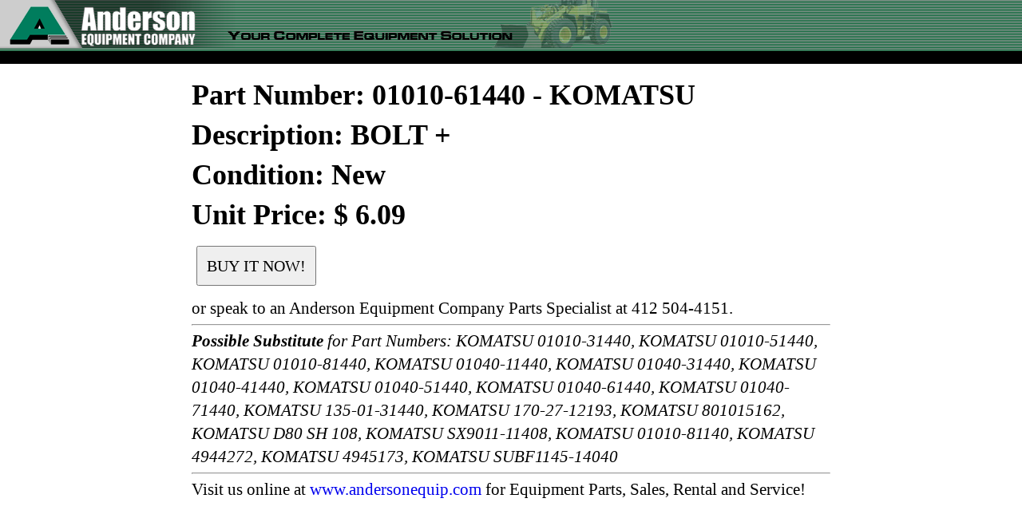

--- FILE ---
content_type: text/html; charset=UTF-8
request_url: https://www.andersonequip.com/web/files/prod/web/parts/PN-KAC_01010_61440.html
body_size: 2721
content:

<!DOCTYPE HTML>

<html>
<head>
<title>KOMATSU 01010-61440 BOLT  + - Anderson Equipment Company</title>

<meta name="viewport" content="width=device-width,user-scalable=yes">
<meta name="keywords" content="01010-61440 komatsu 01010-61440 BOLT  + komatsu 0101061440 komatsu 101061440 genuine oem parts KOMATSU 01010-31440, KOMATSU 01010-51440, KOMATSU 01010-81440, KOMATSU 01040-11440, KOMATSU 01040-31440, KOMATSU 01040-41440, KOMATSU 01040-51440, KOMATSU 01040-61440, KOMATSU 01040-71440, KOMATSU 135-01-31440, KOMATSU 170-27-12193, KOMATSU 801015162, KOMATSU D80 SH 108, KOMATSU SX9011-11408, KOMATSU 01010-81140, KOMATSU 4944272, KOMATSU 4945173, KOMATSU SUBF1145-14040  KOMATSU 0101061440 101061440 KOMATSU 0101061440 101061440 KOMATSU 0101061440 101061440 KOMATSU 0101061440 101061440 KOMATSU 0101061440 101061440 KOMATSU 0101061440 101061440 KOMATSU 0101061440 101061440 KOMATSU 0101061440 101061440 KOMATSU 0101061440 101061440 KOMATSU 0101061440 101061440 KOMATSU 0101061440 101061440 KOMATSU 0101061440 101061440 KOMATSU 0101061440 101061440 KOMATSU 0101061440 101061440">

<meta name="description" content="KOMATSU 01010-61440 BOLT  + available from Anderson Equipment Company - Your Complete Equipment Solution at www.andersonequip.com" >
<meta name="robots" content="index,follow,noarchive">

<link rel="shortcut icon" href="https://www.andersonequip.com/favicon.ico" type="image/x-icon" />

<STYLE TYPE="text/css">
<!--



html, body, div, span, applet, object, iframe,
h1, h2, h3, h4, h5, h6, p, blockquote, pre,
a, abbr, acronym, address, big, cite, code,
del, dfn, font, ins, kbd, q, s, samp, tt, var,
dl, dt, dd, ol, ul, li,
fieldset, form, label, legend,
table, caption, tbody, tfoot, thead, tr, th, td {
	margin: 0;
	padding: 0;
	border: 0;
	outline: 0;
	font-weight: inherit;
	font-style: inherit;
	font-size: 100%;
	font-family: inherit;
	vertical-align: baseline;
}
hr
{
	color : #e5e5e5;
}


	img {
		border: 0px;
		outline: 0px;
	}
	img:hover
	{
		border : 0px;
		outline: 0px;
	}


	ol, ul {
		/* list-style: none; */
	}
	/* tables still need cellspacing="0" in the markup */
	table {
		border-collapse: separate;
		border-spacing: 0;
	}
		caption, th, td {
			text-align: left;
			font-weight: normal;
		}

	legend {
		display: none;
	}

	body {
		line-height: 1.4;
		_color: #424242;
		color: #000000;
		background: #ffffff;
		font-size: 62.5%;
		font-family: "georgia","times new roman","Times";
	/*	font-family: Tahoma, Geneva, sans-serif; */
		_margin-left: 12px;
		margin-bottom: 1px;
	}
		a,
		a:link
		a:visited
		a:hover
		a:active {
			text-decoration: none;
		}

			a:hover {
				text-decoration: none;
			}


.web_part_num_html-main_div
{
	margin-left: auto;
	margin-right: auto;
	width: 800px;
}
.web_part_num_html-tab1
{
	width: 800px;
	text-align: center;
	padding-top: 14px;
}
.web_part_num_html-tab2
{
	width: 800px;
	text-align: left;
}
.web_part_num_html-tab3
{
	width: 800px;
	text-align: left;
}
.web_part_num_html-h1
{
	font-size: 36px;
	font-weight: 700;
	color: #000000;
	font-family: "New Times Roman";
}
.web_part_num_html-p
{
	font-size: 16pt;
	/* font-weight: 700; */
	color: #000000;
	font-family: "New Times Roman";
}
.web_part_num_html-visit
{
	font-size: 16pt;
	/* font-weight: 700; */
	color: #000000;
	font-family: "New Times Roman";
}
.web_part_num_html-buy_it_now
{
	height: 50px;
	width: 150px;
	/* font-weight: 700; */
	font-size: 20px;
	font-family: impact;
	/** background-color: #dddddd; **/
	color: #000000;
}

-->
</style>


<style type="text/css" media="print">
	#menu_buttons{display:none;}
</style>
<style type="text/css">
.web_header_html-main_t
{
	width: 100%;
	border-width: 0px;
	padding: 0px;
	border-spacing: 0px;
	border-collapse: collapse;
	background-image: url('/web_images/general/bk_top.gif');
	white-space: nowrap;
}
.web_header_html-tab2
{
	border-width: 0px;
	padding: 0px;
	border-spacing: 0px;
	border-collapse: collapse;

	width: 940px;
	margin-left: auto;
	margin-right: auto;
}
.web_header_html-td1
{
	width: 100%;
	border-collapse: collapse;
	margin-left: auto;
	margin-right: auto;
	width: 940px;
}
.web_header_html-td2
{
	border-collapse: collapse;
	background-color:#000000;
	width: 100%;
	margin-left: auto;
	margin-right: auto;
	vertical-align: middle;
	width: 940px;
}
.web_header_html-td3
{
	border-collapse: collapse;
	background-color:#000000;
	/* width: 100%; */
	text-align : right;
	margin-left: auto;
	margin-right: auto;
	width: 940px;
	vertical-align: middle;
	whitespace: nowrap;
}
.web_header_html-img
{
	border-width: 0px;
}
.web_header_html-bbutt
{
	border-left: 0px;
	border-right: 0px;
	border-top: 0px;
	border-bottom: 4px;
	border-color: #000000;
	border-collapse: collapse;
	padding-left: 10px;
	padding-right: 10px;
	background: #000000;
	color : #ffffff;
	height: 18px;
	font-size : 8pt;
	font-family : verdana;
	color : #ffffff;
	vertical-align: middle;
	text-align: center;
	whitespace : nowrap;
}
.web_header_html-bbutt:hover
{
	text-decoration: underline;
	cursor: pointer;
}

.web_header_html-user_lab
{
	border-left: 0px;
	border-right: 0px;
	border-top: 0px;
	border-bottom: 4px;
	border-color: #000000;
	border-collapse: collapse;
	padding-left: 10px;
	padding-right: 10px;
	background: #000000;
	color : #ffffff;
	height: 18px;
	font-size : 8pt;
	font-family : verdana;
	color : #ffffff;
	vertical-align: middle;
	text-align: center;
}
.web_header_html-form_title
{
	border-collapse: collapse;
	background-color:#000000;
	/* width: 100%; */
	text-align : left;
	margin-left: auto;
	margin-right: auto;
/*	width: 300px; */
	padding-left : 5px;

	font-size : 9pt;
	font-family : verdana;
	color : #ffffff;
	vertical-align: middle;
	white-space :nowrap;
}

</style>

<script type="text/javascript">

function CallFunc(funcname)
{
	if (document.f0.activefunc.value != "")
	{
		alert("Execution of function " + funcname + " canceled due to failure" +
			" to complete previous execution of function " +
			document.f0.activefunc.value + "! No further action allowed. Contact IT");
		return(null);
	}

//	FormatInputs();

	document.f0.activefunc.value = funcname;
	switch(funcname)
	{
	// STANDARD MENU FUNCTIONS
		case "Go":
			Go();
			break;
		case "Find":
			Find();
			break;
	// OTHER FUNCTIONS
		case "BodyOnLoad":
			BodyOnLoad();
			break;
		default:
			alert("Function " + funcname + " is not listed in CallFunc.");
			break;
	}
	document.f0.activefunc.value = "";

}
function BodyOnLoad()
{
	null;
}

</script>
</head>


<body onload="javascript:CallFunc('BodyOnLoad');">
<table class="web_header_html-main_t">
    <tr>
        <td class="web_header_html-td1">
        <map name="FPMap21">
        <area href="https://www.andersonequip.com" shape="rect" coords="8,4,254,59" alt="www.andersonequip.com Home"></map>
        <img alt="AEC" src="/web_images/general/header_01.gif" width="279" height="60" usemap="#FPMap21" class="web_header_html-img"><img alt="AEC" src="/web_images/general/header_02.gif" width="496" height="60" class="web_header_html-img">
</td>
    </tr>
        <tr>
	<td class="web_header_html-td2">
	<div id="menu_buttonsY">

	<table class="web_header_html-tab2">
             <tr>
		<td class="web_header_html-form_title">&nbsp;</td>
	<td class="web_header_html-td3">
&nbsp;
	</td>
             </tr>
         </table>
	</div>
    </td>
    </tr>

</table>
<div class="web_part_num_html-main_div">

<form name="f0" method="post" action="/web/idb.php?args=proc_name%5Eweb_buy_parts_online_wf%7Cvv_inq_mfr_code%5EKAC%7Cvv_from_part_num_html_yn%5EY%7Cvv_parts_list%5E01010-61440">
<input type="hidden" name="activefunc">

<table class="web_part_num_html-tab1"><tr><td>
<table class="web_part_num_html-tab2"><tr><td>
<p>
<h1 class="web_part_num_html-h1">Part Number: 01010-61440 - KOMATSU</h1></td></tr><tr><td><h1 class="web_part_num_html-h1">Description: BOLT  +</h1></td></tr><tr><td>
</td></tr><tr><td><h1 class="web_part_num_html-h1">Condition: New</h1>

<h1 class="web_part_num_html-h1">Unit Price: $ 6.09</h1></td></tr><tr><td>
		<p>&nbsp;
		<p>&nbsp;
		<input class="web_part_num_html-buy_it_now" type="submit" value="BUY IT NOW!">
		<p>&nbsp;
		<p><label class="web_part_num_html-p">or speak to an Anderson Equipment Company Parts Specialist at 412 504-4151.</label>

		</td></tr><tr><td class="web_part_num_html-tab3">
		<hr><p class="web_part_num_html-p"><i><b>Possible Substitute</b> for Part Numbers: KOMATSU 01010-31440, KOMATSU 01010-51440, KOMATSU 01010-81440, KOMATSU 01040-11440, KOMATSU 01040-31440, KOMATSU 01040-41440, KOMATSU 01040-51440, KOMATSU 01040-61440, KOMATSU 01040-71440, KOMATSU 135-01-31440, KOMATSU 170-27-12193, KOMATSU 801015162, KOMATSU D80 SH 108, KOMATSU SX9011-11408, KOMATSU 01010-81140, KOMATSU 4944272, KOMATSU 4945173, KOMATSU SUBF1145-14040</i>


<hr>
<p class="web_part_num_html-visit">Visit us online at <a href="https://www.andersonequip.com">www.andersonequip.com</a> for Equipment Parts, Sales, Rental and Service!
</td></tr></table>
</td></tr></table>
</form>
</div>
</body>
</html>

